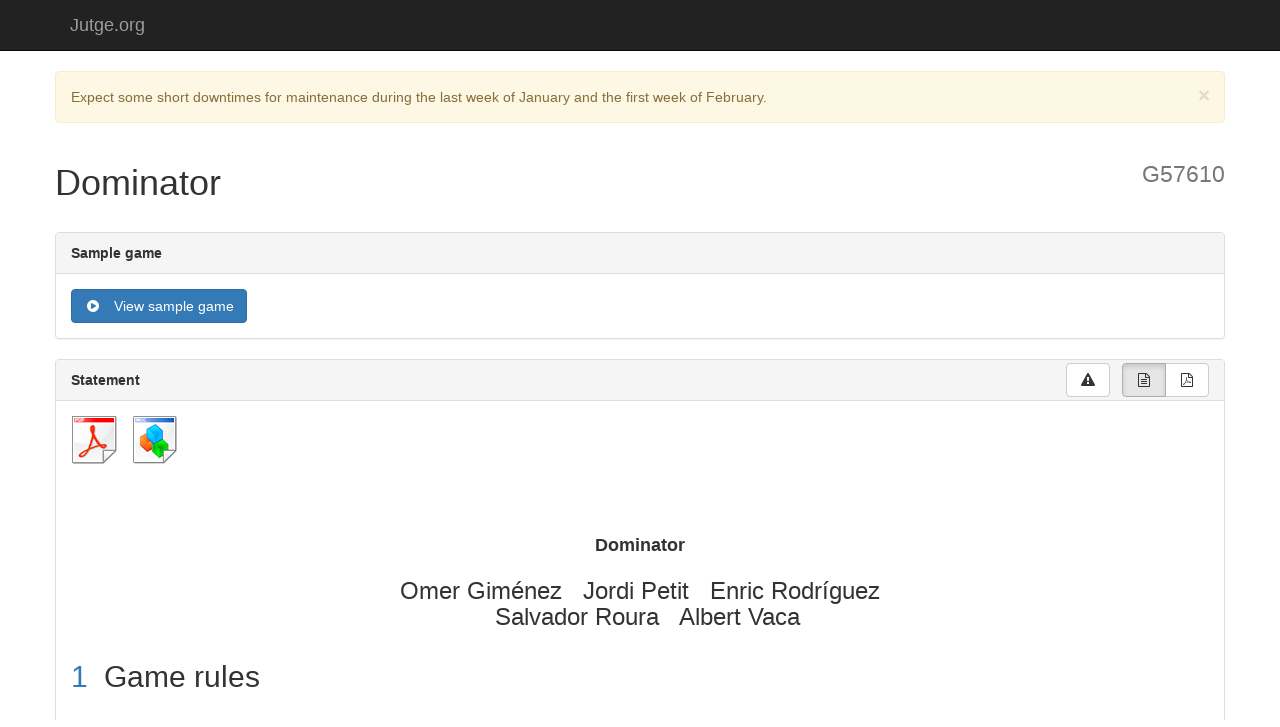

--- FILE ---
content_type: text/html; charset=UTF-8
request_url: https://jutge.org/problems/G57610_en
body_size: 9594
content:


<!DOCTYPE html>
<html lang='en'>

<head>

    <meta charset='utf-8'>
    <meta http-equiv='X-UA-Compatible' content='IE=edge'>
    <meta name='viewport' content='width=device-width, initial-scale=1'>
    <meta name='description' content=''>
    <meta name='author' content=''>

    <title>Jutge.org - G57610_en - Dominator</title>

    <!-- Bootstrap CSS -->
    <link href='/bower_components/bootstrap/dist/css/bootstrap.min.css' rel='stylesheet'>

    <!-- DataTables CSS -->
    <!-- <nonolink href='/bower_components/datatables-responsive/css/dataTables.responsive.css' rel='stylesheet'> -->

    <!-- Awesome Fonts -->
    <link href='/bower_components/font-awesome/css/font-awesome.min.css' rel='stylesheet'>

    <!-- tabdrop CSS -->
    <link href='/bower_components/bootstrap-tabdrop/build/css/tabdrop.css' rel='stylesheet'>

    
                <!-- pygmentize CSS -->
                <style>
                    
                </style>
            
                <!-- Datatables CSS -->
                <link href='/bower_components/datatables/media/css/dataTables.bootstrap.min.css' rel='stylesheet'>
            

    <!-- Our CSS (last) -->
    <link href='/css/style.css' rel='stylesheet' type='text/css'>

    <!-- The xajax script -->
    
<script type="text/javascript" charset="UTF-8">
/* <![CDATA[ */
try { if (undefined == xajax.config) xajax.config = {}; } catch (e) { xajax = {}; xajax.config = {}; };
xajax.config.requestURI = "https://jutge.org/problems/G57610_en";
xajax.config.statusMessages = false;
xajax.config.waitCursor = true;
xajax.config.version = "xajax 0.5";
xajax.config.defaultMode = "asynchronous";
xajax.config.defaultMethod = "POST";
xajax.config.JavaScriptURI = "/js/xajax/";
/* ]]> */
</script>
<script type="text/javascript" src="/js/xajax/xajax_js/xajax_core.js" charset="UTF-8"></script>
<script type="text/javascript" charset="UTF-8">
/* <![CDATA[ */
window.setTimeout(
 function() {
  var scriptExists = false;
  try { if (xajax.isLoaded) scriptExists = true; }
  catch (e) {}
  if (!scriptExists) {
   alert("Error: the xajax Javascript component could not be included. Perhaps the URL is incorrect?\nURL: /js/xajax/xajax_js/xajax_core.js");
  }
 }, 2000);
/* ]]> */
</script>


    

    


</head>

<body>

    

            <nav class='navbar navbar-inverse navbar-fixed-top' role='navigation' >
                <div class='container' style=''>

                    <div class='hidden-xs'>
                        <ul class='nav navbar-nav navbar-left'>
                            <li>
                <a class='navbar-brand' href='/'>Jutge.org</a>
            </li>
                            
                        </ul>

                        <ul class='nav navbar-nav navbar-right'>
                            
                        </ul>
                    </div>


                    <div class='visible-xs'>
                        <ul class='nav navbar-nav navbar-left'>
                            <li class='dropdown'>
                                <a class='dropdown-toggle' data-toggle='dropdown' href='#'>
                                    &nbsp; <i class='fa fa-reorder fa-fw'></i> Jutge.org
                                </a>
                                <ul class='dropdown-menu'>
                                    
                    <li class=''><a href='/'><i class='fa fa-home fa-fw'></i> &nbsp; Home</a></li>
                    <li class=''><a href='/problems'><i class='fa fa-puzzle-piece fa-fw'></i> &nbsp; Problems</a></li>
                    <li class=''><a href='/about'><i class='fa fa-info-circle fa-fw'></i> &nbsp; About</a></li>
                    <li class=''><a href='/contact'><i class='fa fa-envelope fa-fw'></i> &nbsp; Contact</a></li>
                
                                </ul>
                            </li>
                        </ul>
                    </div>


                </div>
            </nav>


            <div style='flex: 1'>
                <div class='container' >
                    <div class='row'>
                        
                    </div>
                    <div class='row'>
                        
                <br/>
                <div class='alert alert-warning alert-dismissible' role='alert'>
                    <button type='button' class='close' data-dismiss='alert' aria-label='Close'><span aria-hidden='true'>&times;</span></button>
                    Expect some short downtimes for maintenance during the last week of January and the first week of February.
                </div>
            
                    </div>
                    <div class='row'>
                        
            <h1 class='my-trim'> Dominator
            <small class='pull-right'>
                G57610 
            </small>
            </h1>
        
                    </div>
                    <div class='row'>
                        <br/>
                    </div>
                    <div class='row'>
                        
        
        
        
        
        <div class='panel panel-default'>
            <div class='panel-heading'>
                Sample game
            </div>
            <div class='panel-body'>
                <a  class='btn btn-primary'
                    href='/gameviewer/G57610_en/Viewer/viewer.html?game=sample.out&start=yes'
                    ><i class='fa fa-play-circle fa-fw'></i> &nbsp; View sample game</a>
            </div>
        </div>
    
        
        <div class='panel panel-default'>
            <div class='panel-heading' style='overflow: hidden; '>
                Statement

                <div class='pull-right' style='position: relative; margin-top: -7px; margin-bottom: -20px;'>

                    <a
                        href='#'
                        data-toggle='modal'
                        data-target='#stmt-warning'
                        type='button'
                        class='btn btn-default' >
                            <i class='fa fa-warning fa-fw'></i>
                    </a>

                    &nbsp;

                    <div class='btn-group ' role='group' data-toggle='buttons' >

                        <button type='button' role='group' class='btn btn-default active' id='btn-txt'>
                            <i class='fa fa-file-text-o fa-fw'></i>
                        </button>

                        <button type='button' role='group' class='btn btn-default' id='btn-pdf'>
                            <i class='fa fa-file-pdf-o fa-fw'></i>
                        </button>

                    </div>
                </div>

            </div>
            <div class='panel-body' id='sta' role='tablist' aria-multiselectable='false'>

                <div id='pdf' class='collapse'>
                    <div>
                        <embed src='/problems/G57610_en/pdf#toolbar=1&navpanes=0&scrollbar=1&view=FitH' width='100%' height='550'>
                    </div>
                </div>

                <div id='txt'  class='collapse in'>
                    
        <p>
        <a href='/problems/G57610_en/pdf'   ><img src='/ico/pdf.png' alt='pdf' title='Get problem statement as PDF'   /></a>
        &nbsp;
        <a href='/problems/G57610_en/zip'   ><img src='/ico/zip.png' alt='zip'  title='Get problem files as ZIP' /></a>
        
        
        
        
        <br/><br/>
        </p>
    <!DOCTYPE HTML PUBLIC "-//W3C//DTD HTML 4.0 Transitional//EN"
            "http://www.w3.org/TR/REC-html40/loose.dtd">


<TITLE>G57610_en</TITLE>

<META http-equiv="Content-Type" content="text/html; charset=UTF-8">
<META name="GENERATOR" content="hevea 1.10">
<STYLE type="text/css">
.li-itemize{margin:1ex 0ex;}
.li-enumerate{margin:1ex 0ex;}
.dd-description{margin:0ex 0ex 1ex 4ex;}
.dt-description{margin:0ex;}
.toc{list-style:none;}
.thefootnotes{text-align:left;margin:0ex;}
.dt-thefootnotes{margin:0em;}
.dd-thefootnotes{margin:0em 0em 0em 2em;}
.footnoterule{margin:1em auto 1em 0px;width:50%;}
.caption{padding-left:2ex; padding-right:2ex; margin-left:auto; margin-right:auto}
.title{margin:2ex auto;text-align:center}
.center{text-align:center;margin-left:auto;margin-right:auto;}
.flushleft{text-align:left;margin-left:0ex;margin-right:auto;}
.flushright{text-align:right;margin-left:auto;margin-right:0ex;}
DIV TABLE{margin-left:inherit;margin-right:inherit;}
PRE{text-align:left;margin-left:0ex;margin-right:auto;}
BLOCKQUOTE{margin-left:4ex;margin-right:4ex;text-align:left;}
TD P{margin:0px;}
.boxed{border:1px solid black}
.textboxed{border:1px solid black}
.vbar{border:none;width:2px;background-color:black;}
.hbar{border:none;height:2px;width:100%;background-color:black;}
.hfill{border:none;height:1px;width:200%;background-color:black;}
.vdisplay{border-collapse:separate;border-spacing:2px;width:auto; empty-cells:show; border:2px solid red;}
.vdcell{white-space:nowrap;padding:0px;width:auto; border:2px solid green;}
.display{border-collapse:separate;border-spacing:2px;width:auto; border:none;}
.dcell{white-space:nowrap;padding:0px;width:auto; border:none;}
.dcenter{margin:0ex auto;}
.vdcenter{border:solid #FF8000 2px; margin:0ex auto;}
.minipage{text-align:left; margin-left:0em; margin-right:auto;}
.marginpar{border:solid thin black; width:20%; text-align:left;}
.marginparleft{float:left; margin-left:0ex; margin-right:1ex;}
.marginparright{float:right; margin-left:1ex; margin-right:0ex;}
.theorem{text-align:left;margin:1ex auto 1ex 0ex;}
.part{margin:2ex auto;text-align:center}
.lstlisting{font-family:monospace;white-space:pre;margin-right:auto;margin-left:0pt;text-align:left}
</STYLE>

<BODY >
<!--HEVEA command line is: /usr/bin/hevea G57610_en.tex -->
<!--CUT DEF section 1 --><TABLE CLASS="title"><TR><TD><H1 CLASS="titlemain"><B><FONT SIZE=4>Dominator
</FONT></B></H1><H3 CLASS="titlerest">Omer Giménez   Jordi Petit   Enric Rodríguez<BR>
  Salvador Roura   Albert Vaca</H3></TD></TR>
</TABLE><!--TOC section Game rules-->
<H2 CLASS="section"><!--SEC ANCHOR --><A NAME="htoc1">1</A>  Game rules</H2><!--SEC END --><P><BR>
In this game, four players have control over an army of
farmers, knights and witches on a 37 × 37 board.</P><P><BR>
The goal of the game is to “farm” as many cells as possible,
converting them to the team color. Initially, the cells have no color.
Every round, the number of cells of each color is added to the
corresponding score. The winner of the game is the player with the
highest score after the last round.</P><P><BR>
Each player has a quadrant where their units are initially
born, and where they are reborn when captured (killed) from other
teams. Player 0 has the top-left quadrant, player 1 the bottom-left
quadrant, player 2 the bottom-right quadrant, and player 3 the
top-right quadrant. At the beginning of the game, each player gets 20
farmers, 10 knights and 2 witches on its quadrant.</P><P><BR>
The game lasts 200 rounds. Every round, every player can move
each own unit at most once. Farmers and witches can only move
horizontally and vertically. Knights can also move diagonally, and
attack rival units.</P><P><BR>
The boards have walls, that is, obstacles that units cannot
visit nor traverse. The top row, bottom row, lef-most column, and
right-most column only have walls. Trying to move a unit into a wall is
an invalid move.</P><P><BR>
Initially, farmers have health 100, and knights have health
200. Deliberately not moving a unit (or moving it in the <TT>None</TT>
direction) will increase its health by 30 units. A unit cannot have
more health than its initial amount. Performing an invalid move results
in that unit not moving, but does not regenerate health.</P><P><BR>
Witches are immortal. Witches can move to any adjacent empty
cell. Any cell at Manhattan distance at most two from a witch (that is,
at most two horizontal or vertical steps away from a witch, or
diagonally adjacent to a witch) is haunted, even if there is a wall in between.
Any farmer or knight in a
haunted cell dies immediately, even if the spell comes from a witch of
the own team.</P><P><BR>
A witch gets “deactivated” when there are one or more
witches at Manhattan distance at most two from her, even if there is
just one such witch, and from the same team. Deactivated witches do not
haunt any sorrounding cells, and farmers and knights can move around
them (until the witches get activated again, of course).</P><P><BR>
Farmers can move to any adjacent empty cell. If that cell is
haunted, the farmer dies. Otherwise, the cell is painted with the
farmer’s team color.</P><P><BR>
Knights can move to any adjacent or diagonally adjacent empty
cell. If that cell is haunted, the knight dies.</P><P><BR>
A unit killed by the spell of one or more witches
will be reborn as a unit of another team.
If all the killing witches belong to the same team of the dead unit,
the new team will be selected uniformly at random among the rest of teams.
Otherwise, the new team will be selected with probability proportional
to the number of killing witches of the other teams.
For instance, if a unit of player 2 dies under the spell
of one witch of team 0, two witches of team 1,
and one witch of team 2,
then the new team will be 0 with probability 1/3,
and will be 1 with probability 2/3.</P><P><BR>
Knights can attack any adjacent or diagonally adjacent
rival farmer or rival knight (by an order to move there).
Trying to attack an own unit or a witch
is an invalid movement. Otherwise, the rival unit loses a random amount
of health between 60 and 90. If the new health drops to 0 or below,
that unit is captured by the team of the attacking knight.</P><P><BR>
Every round, more than one order can be given to the same
unit, although only the first such order (if any) will be selected. Any
player program that tries to give more than 1000 orders during the same
round will be aborted.</P><P><BR>
Every round, all the selected orders will be executed using a
random order. For instance, if two farmers try to move to the same
empty cell, only the farmer that happens to move first will move there.
As another example, assume that one farmer and one rival knight
try to move to the same empty cell.
If the knight happens to move first,
afterwards the farmer will not move,
because it would be an illegal movement.
However, if the farmer moves first,
afterwards the knight will attack the farmer,
by trying to move to the farmer’s position.</P><P><BR>
After all the selected movements of a round are played, the
units captured by each team are reborn in its corresponding quadrant.
Whenever possible, all units are reborn at Manhattan distance at least
3 from witches. Additionally, farmers are not placed adjacent to rival
knights, and knights are not placed adjacent or diagonally adjacent to
any rival unit. In the rare cases when this cannot be accomplished,
units are reborn on any legal cell in the own quadrant, or on any legal
cell in any other quadrant, in even more exceptional situations.</P><P><BR>
Although there are four players, with numbers 0 to 3, when
programming your strategy you must always assume that you are player 0.
If you are not, the board will be rotated consistently with your
illusion. For instance, if you are player 1, any movement in the
<TT>Right</TT> direction by you will be automatically transformed into
a movement to the <TT>Top</TT>.</P><P><BR>
Note that the valid directions are
<TT>Bottom</TT>, <TT>BR</TT>, <TT>Right</TT>, <TT>RT</TT>, <TT>Top</TT>,
<TT>TL</TT>, <TT>Left</TT>, <TT>LB</TT> and <TT>None</TT>,
corresponding to integers from 0 to 8.
This circular definition can be used
to simplify the implementation of your player.
See the <TT>Demo</TT> player for some examples.</P><P><BR>
If you need (pseudo) random numbers,
you must use two methods provided by the game:
<TT>random(l, u)</TT>, which returns a random integer in <TT>[l..u]</TT>,
and (less frequently) <TT>random_permutation(n)</TT>,
which returns a <TT>vector&lt;int&gt;</TT>
with a random permutation of <TT>[0..n-1]</TT>.</P><P><BR>
A game is defined by a board and the following set of parameters:</P><UL CLASS="itemize"><LI CLASS="li-itemize">
<i>nb_players</i>: Number of teams in the game (4).
</LI><LI CLASS="li-itemize"><i>nb_rounds</i>: Number of rounds that will be played (200).
</LI><LI CLASS="li-itemize"><i>nb_farmers</i>: Initial number of farmers per player (20).
</LI><LI CLASS="li-itemize"><i>nb_knights</i>: Initial number of knights per player (10).
</LI><LI CLASS="li-itemize"><i>nb_witches</i>: Constant number of witches per player (2).
</LI><LI CLASS="li-itemize"><i>farmers_health</i>: The maximum (and initial) health of a farmer (100).
</LI><LI CLASS="li-itemize"><i>knights_health</i>: The maximum (and initial) health of a knight (200).
</LI><LI CLASS="li-itemize"><i>farmers_regen</i>: The amount of health a farmer will regenerate when not moving (30).
</LI><LI CLASS="li-itemize"><i>knights_regen</i>: The amount of health a knight will regenerate when not moving (30).
</LI><LI CLASS="li-itemize"><i>damage_min</i>: The minimum amount of damage a knight will inflict when attacking (60).
</LI><LI CLASS="li-itemize"><i>damage_max</i>: The maximum amount of damage a knight will inflict when attacking (90).
</LI><LI CLASS="li-itemize"><i>rows</i>: Vertical size of the board (37).
</LI><LI CLASS="li-itemize"><i>cols</i>: Horizontal size of the board (37).
</LI></UL><!--TOC section Programming the game-->
<H2 CLASS="section"><!--SEC ANCHOR --><A NAME="htoc2">2</A>  Programming the game</H2><!--SEC END --><P>The first thing you should do is downloading the source code. It
includes a C++ program that runs the games and an HTML viewer to watch
them in a reasonable animated format. Also, a “Null” player and a
“Demo” player are provided to make it easier to start coding your own
player.</P><!--TOC subsection Running your first game-->
<H3 CLASS="subsection"><!--SEC ANCHOR --><A NAME="htoc3">2.1</A>  Running your first game</H3><!--SEC END --><P>Here, we will explain how to run the game under Linux, but it should
work under Windows, Mac, FreeBSD, OpenSolaris, …You only need a
recent <TT>g++</TT> version, <TT>make</TT> installed in your system, plus a
modern browser like Firefox or Chrome.</P><OL CLASS="enumerate" type=1><LI CLASS="li-enumerate">Open a console and <TT>cd</TT> to the directory where you
extracted the source code.</LI><LI CLASS="li-enumerate">Run<P><TT>make all</TT></P><P>to build the game and all the players. Note that <TT>Makefile</TT>
identifies as a player any file matching <TT>AI*.cc</TT>.</P></LI><LI CLASS="li-enumerate">This creates an executable file called
<TT>Game</TT>. This executable allows you to run a game using a command
like:<P><TT>./Game Demo Demo Demo Demo -s 30 -i default.cnf -o default.res</TT></P><P>This starts a match, with random seed 30, of four instances of the
player Demo, in the board defined in <TT>default.cnf</TT>. The output of
this match is redirected to <TT>default.res</TT>.</P></LI><LI CLASS="li-enumerate">To watch a game, open the viewer file <TT>viewer.html</TT> with
your browser and load the file <TT>default.res</TT>.</LI></OL><P>Use</P><P><TT>./Game --help</TT></P><P>to see the list of parameters that you can use. Particularly useful is</P><P><TT>./Game --list</TT></P><P>to show all the recognized player names.</P><P><BR>
</P><P>If needed, remember that you can run</P><P><TT>make clean</TT></P><P>to delete the executable and object files and start over the build.</P><DIV CLASS="center">
</DIV><!--TOC subsection Adding your player-->
<H3 CLASS="subsection"><!--SEC ANCHOR --><A NAME="htoc4">2.2</A>  Adding your player</H3><!--SEC END --><P>To create a new player with, say, name <TT>Sauron</TT>, copy
<TT>AINull.cc</TT> to a new file <TT>AISauron.cc</TT>. Then, edit the
new file and change the</P><DIV CLASS="center">
<i>#define PLAYER_NAME Null</i>
</DIV><P>line to</P><DIV CLASS="center">
<i>#define PLAYER_NAME Sauron</i>
</DIV><P>The name that you choose for your player must be unique, non-offensive
and at most 12 characters long. This name will be shown in the website
and during the matches.</P><P><BR>
</P><P>Afterwards, you can start implementing the virtual method <i>play()</i>,
inherited from the base class <i>Player</i>. This method, which will be
called every round, must decide the orders to give to their units.</P><P><BR>
</P><P>You can define auxiliary type definitions, variables and methods inside
your player class, but the entry point of your code will always be the
<i>play()</i> method.</P><P><BR>
</P><P>From your player class you can also call functions to access the state
of the game. Those functions are made available to your code using
inheritance, but do not tell your Software Engineering teachers because
they might not like it. The documentation about the available functions
can be found in an additional file.</P><P><BR>
</P><P>Note that you must not edit the <i>factory()</i> method of your player
class, nor the last line that adds your player to the list of available
players.</P><!--TOC subsection Restrictions when submitting your player-->
<H3 CLASS="subsection"><!--SEC ANCHOR --><A NAME="htoc5">2.3</A>  Restrictions when submitting your player</H3><!--SEC END --><P>When you think that your player is strong enough to enter the
competition, you can submit it to the Jutge. Since it will run in a
secure environment to prevent cheating, some restrictions apply to your
code:</P><UL CLASS="itemize"><LI CLASS="li-itemize">All your source code must be in a single file (like AISauron.cc).</LI><LI CLASS="li-itemize">You cannot use global variables (instead, use attributes in your
class).</LI><LI CLASS="li-itemize">You are only allowed to use standard libraries like
<TT>iostream</TT>, <TT>vector</TT>, <TT>map</TT>, <TT>set</TT>,
<TT>queue</TT>, <TT>algorithm</TT>, <TT>cmath</TT>, …In many
cases, you don’t even need to include the corresponding library.</LI><LI CLASS="li-itemize">You cannot open files nor do any other system calls (threads,
forks, …).</LI><LI CLASS="li-itemize">Your CPU time and memory usage will be limited, while they are
not in your local environment when executing with <TT>./Game</TT>.</LI><LI CLASS="li-itemize">Your program should not write to <i>cout</i> nor read from <i>cin</i>. You
can write debug information to <i>cerr</i>, but remember that doing so in
the code you upload can waste part of your limited CPU time.</LI><LI CLASS="li-itemize">Any submission to the Jutge must be an honest attempt to play the
game. Any try to cheat in any way will be severely penalized.</LI></UL><!--TOC section Tips-->
<H2 CLASS="section"><!--SEC ANCHOR --><A NAME="htoc6">3</A>  Tips</H2><!--SEC END --><UL CLASS="itemize"><LI CLASS="li-itemize">Read the headers of the classes that you are going to use. Do not
worry about the private parts or the implementation.</LI><LI CLASS="li-itemize">Start with simple strategies, easy to code and debug, since this
is exactly what you will need at the begining.</LI><LI CLASS="li-itemize">Define simple (but useful) auxiliary methods, and <EM>make sure
that they work properly</EM>.</LI><LI CLASS="li-itemize">Before competing with your classmates, focus on defeating the
“Dummy” player.</LI><LI CLASS="li-itemize">Keep a copy of the old versions of your player. Make it fight
against its previous versions to measure the improvements.</LI><LI CLASS="li-itemize">As always, compile and test your code often. It is <EM>much</EM>
easier to trace a bug when you have only changed few lines of code.</LI><LI CLASS="li-itemize">Use <i>cerr</i> to output debug information, and add
<TT>assert</TT>s to make sure that your code is doing what it should
do. Remember to remove them before uploading your code, to avoid making
it slower.</LI><LI CLASS="li-itemize">When debuging a player, remove the <i>cerr</i>s that you may have in
others players’ code, so as to only see the messages that you want.</LI><LI CLASS="li-itemize">If using <i>cerr</i> is not enough to debug some of your code, learn
how to use <TT>valgrind</TT>, <TT>gdb</TT> or any other debugging tool.</LI><LI CLASS="li-itemize">Make sure that your program is fast enough. The CPU time that you
are allowed to use is rather short.</LI><LI CLASS="li-itemize">Try to figure out the strategies of other players watching
several games. This way, you can try to react against them, or even
imitate or improve them in your own code.</LI><LI CLASS="li-itemize">Do not give your code to anybody. Not even an old version. Not
even to your best friend. We use plagiarism detectors to compare your
programs, also against submissions to games of previous years.</LI><LI CLASS="li-itemize">You can, however, share the compiled <TT>.o</TT> files.</LI><LI CLASS="li-itemize">You can submit new versions of your program at any time.</LI><LI CLASS="li-itemize">Do not wait until the last minute to submit your player. When
there are lots of submisions at the same time, it takes longer for the
server to run the games, and it could be too late!</LI><LI CLASS="li-itemize">And again: Keep your code simple, build often, test often. Or you
will regret.</LI></UL><!--CUT END -->
<!--HTMLFOOT-->
<!--ENDHTML-->
<!--FOOTER-->


                </div>

            </div>
        </div>

        
        <div class='modal fade' id='stmt-warning' tabindex='-1' role='dialog' aria-labelledby='myModalLabel' aria-hidden='true'>
            <div class='modal-dialog modal-md'>
                <div class='modal-content'>
                    <div class='modal-header'>
                        <button type='button' class='close' data-dismiss='modal' aria-label='Close'><span aria-hidden='true'>&times;</span></button>
                        <h4 class='modal-title' id='myModalLabel'>
                            About statements
                        </h4>
                    </div>
                    <div class='modal-body'>
                        <p>The official statement of a problem is always the one
                        in the PDF document. The HTML version of the statement
                        is also given to help you, but may contain some content
                        that is not well displayed. In case of doubt, always use the PDF.
                        </p>
                    </div>
                    <div class='modal-footer'>
                        <button type='button' class='btn btn-default' data-dismiss='modal'>Close</button>
                    </div>
                </div>
            </div>
        </div>
    
    
        
        <div class='panel panel-default'>
            <div class='panel-heading'>
                Information
            </div>
            <div class='panel-body'>
                <dl class='dl-horizontal'>
                    <dt>Author</dt>
                    <dd>Salvador Roura</dd>

                    <dt>Language</dt>
                    <dd><span class='label label-primary'>English</span></dd>

                    
                    
                    
            <dt>Official solutions</dt>
            <dd>Unknown.</dd>
        
                    
            <dt>User solutions</dt>
            <dd><span class='label label-success'>C++</span> </dd>
        
                    
                    
                    
                    
                    
                    
                </dl>
            </div>
        </div>
    
        
    
                    </div>
                    <div class='row'>
                        
                    </div>
                </div>
            </div>


            <footer style='color: #a0a0a0; background: black; margin-top: 24px; '>
                <div class='container' style='padding: 18px 0px;'>
                    <p>
                    <b>Jutge.org</b>
                    <br/>
                    The Virtual Learning Environment for Computer Programming
                    </p>
                    <p>
                    &copy; Jordi Petit and Salvador Roura, 2006-2026
                    <p>
                </div>
            </footer>
        

    <!-- jQuery -->
    <script src='/bower_components/jquery/dist/jquery.min.js'></script>
    <script src='/bower_components/jquery.cookie/jquery.cookie.js'></script>

    <!-- Bootstrap Core JavaScript -->
    <script src='/bower_components/bootstrap/dist/js/bootstrap.min.js'></script>

    <!-- DataTables JavaScript -->
    <script src='/bower_components/datatables/media/js/jquery.dataTables.min.js'></script>
    <script src='/bower_components/datatables-plugins/integration/bootstrap/3/dataTables.bootstrap.min.js'></script>

    <!-- tabdrop js -->
    <script src='/bower_components/bootstrap-tabdrop/build/js/bootstrap-tabdrop.min.js'></script>

    
                <!-- Moment JavaScript -->
                <script src='/bower_components/moment/min/moment.min.js'></script>
            
                <!-- Datatables JavaScript -->
                <script src='/bower_components/datatables/media/js/dataTables.bootstrap.min.js'></script>
            
                <!-- Match height JS -->
                <script src='/bower_components/matchHeight/dist/jquery.matchHeight-min.js'></script>
            

    <!-- our JavaScript -->
    <script>

        $.cookie.json = true;

        $(document).ready(function() {
            $('[data-toggle=popover]').popover();
            $('[data-toggle=tooltip]').tooltip();

            $('.nav-pills, .nav-tabs').tabdrop();
        });

        
                $(document).ready(function() {
                    $('.table-extra').DataTable({
                        'paging':       false,
                        'searching':    false,
                        'ordering':     true,
                        'info':         false
                    });
                    $('.table-complete').DataTable({
                        'paging':       true,
                        'searching':    true,
                        'ordering':     true,
                        'info':         true,
                        'pageLength':   25
                    });
                });

                
            $('.collapse').collapse();
            $('#txt').collapse('show');
            $('#pdf').collapse('hide');
            $('#btn-txt').addClass('active');
            $('#btn-pdf').removeClass('active');
        

        $('#btn-pdf').on('click', function () {
            $('#txt').collapse('hide');
            $('#pdf').collapse('show');
            $('#btn-txt').removeClass('active');
        });

        $('#btn-txt').on('click', function () {
            $('#txt').collapse('show');
            $('#pdf').collapse('hide');
            $('#btn-pdf').removeClass('active');
        });
    
            

        $(document).ready(function() {
            
                $('.equal .panel').matchHeight();
            
        });

    </script>

</body>

</html>
        